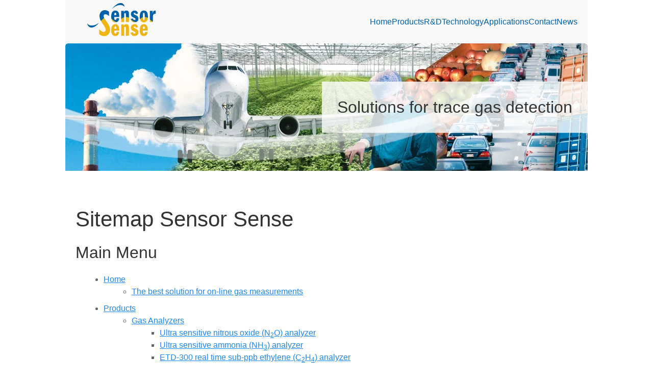

--- FILE ---
content_type: text/html; charset=utf-8
request_url: https://www.sensor-sense.nl/sitemap
body_size: 4522
content:
<!DOCTYPE html>
<html lang="en-gb" dir="ltr">
    <head>
        <meta name="viewport" content="width=device-width, initial-scale=1">
        <link rel="icon" href="/images/sensor-sense-icon.png" sizes="any">
                <link rel="apple-touch-icon" href="/templates/yootheme/packages/theme-joomla/assets/images/apple-touch-icon.png">
        <meta charset="utf-8">
	<meta name="generator" content="Joomla! - Open Source Content Management">
	<title>Sitemap Sensor Sense - Sensor Sense - Solutions for trace gas detection</title>
	<link href="/favicon.ico" rel="icon" type="image/vnd.microsoft.icon">
<link href="/media/vendor/joomla-custom-elements/css/joomla-alert.min.css?0.4.1" rel="stylesheet">
	<link href="/templates/yootheme/css/theme.12.css?1765985161" rel="stylesheet">
	<link href="/templates/yootheme/css/theme.update.css?4.5.33" rel="stylesheet">
	<link href="/media/com_osmap/css/sitemap_html.min.css" rel="stylesheet">
	<link href="/media/plg_system_jcepro/site/css/content.min.css?86aa0286b6232c4a5b58f892ce080277" rel="stylesheet">
<script type="application/json" class="joomla-script-options new">{"joomla.jtext":{"ERROR":"Error","MESSAGE":"Message","NOTICE":"Notice","WARNING":"Warning","JCLOSE":"Close","JOK":"OK","JOPEN":"Open"},"system.paths":{"root":"","rootFull":"https:\/\/www.sensor-sense.nl\/","base":"","baseFull":"https:\/\/www.sensor-sense.nl\/"},"csrf.token":"6ea2f910dc180e4f11bc41074ac0dee3"}</script>
	<script src="/media/system/js/core.min.js?a3d8f8"></script>
	<script src="/media/system/js/messages.min.js?9a4811" type="module"></script>
	<script src="/templates/yootheme/vendor/assets/uikit/dist/js/uikit.min.js?4.5.33"></script>
	<script src="/templates/yootheme/vendor/assets/uikit/dist/js/uikit-icons.min.js?4.5.33"></script>
	<script src="/templates/yootheme/js/theme.js?4.5.33"></script>
	<script>window.yootheme ||= {}; var $theme = yootheme.theme = {"i18n":{"close":{"label":"Close"},"totop":{"label":"Back to top"},"marker":{"label":"Open"},"navbarToggleIcon":{"label":"Open Menu"},"paginationPrevious":{"label":"Previous page"},"paginationNext":{"label":"Next Page"},"searchIcon":{"toggle":"Open Search","submit":"Submit Search"},"slider":{"next":"Next slide","previous":"Previous slide","slideX":"Slide %s","slideLabel":"%s of %s"},"slideshow":{"next":"Next slide","previous":"Previous slide","slideX":"Slide %s","slideLabel":"%s of %s"},"lightboxPanel":{"next":"Next slide","previous":"Previous slide","slideLabel":"%s of %s","close":"Close"}}};</script>

    </head>
    <body class="">

        <div class="uk-hidden-visually uk-notification uk-notification-top-left uk-width-auto">
            <div class="uk-notification-message">
                <a href="#tm-main" class="uk-link-reset">Skip to main content</a>
            </div>
        </div>

                <div class="tm-page-container uk-clearfix">

            
            
        
        
        <div class="tm-page uk-margin-auto">

                        


<header class="tm-header-mobile uk-hidden@m">


    
        <div class="uk-navbar-container">

            <div class="uk-container uk-container-expand">
                <nav class="uk-navbar" uk-navbar="{&quot;align&quot;:&quot;left&quot;,&quot;container&quot;:&quot;.tm-header-mobile&quot;,&quot;boundary&quot;:&quot;.tm-header-mobile .uk-navbar-container&quot;}">

                                        <div class="uk-navbar-left ">

                                                    <a href="https://www.sensor-sense.nl/" aria-label="Back to home" class="uk-logo uk-navbar-item">
    <picture>
<source type="image/webp" srcset="/templates/yootheme/cache/5c/sensor-sense-logo-2024-5c9566da.webp 198w" sizes="(min-width: 198px) 198px">
<img alt="Sensor Sense" loading="eager" src="/templates/yootheme/cache/92/sensor-sense-logo-2024-92585b99.png" width="198" height="85">
</picture></a>
                        
                        
                        
                    </div>
                    
                    
                                        <div class="uk-navbar-right">

                                                    
                        
                                                    <a uk-toggle href="#tm-dialog-mobile" class="uk-navbar-toggle">

        
        <div uk-navbar-toggle-icon></div>

        
    </a>
                        
                    </div>
                    
                </nav>
            </div>

        </div>

    



        <div id="tm-dialog-mobile" uk-offcanvas="container: true; overlay: true" mode="slide" flip>
        <div class="uk-offcanvas-bar uk-flex uk-flex-column">

                        <button class="uk-offcanvas-close uk-close-large" type="button" uk-close uk-toggle="cls: uk-close-large; mode: media; media: @s"></button>
            
                        <div class="uk-margin-auto-bottom">
                
<div class="uk-panel" id="module-menu-dialog-mobile">

    
    
<ul class="uk-nav uk-nav-default">
    
	<li class="item-101"><a href="/">Home</a></li>
	<li class="item-102 uk-parent"><a href="/products">Products</a>
	<ul class="uk-nav-sub">

		<li class="item-117 uk-parent"><a href="/products/gas-analyzers">Gas Analyzers</a>
		<ul>

			<li class="item-120"><a href="/products/gas-analyzers/ethylene">Ethylene (C<sub>2</sub>H<sub>4</sub>)</a></li>
			<li class="item-121"><a href="/products/gas-analyzers/ammonia">Ammonia (NH<sub>3</sub>)</a></li>
			<li class="item-122"><a href="/products/gas-analyzers/nitrous-oxide">Nitrous Oxide (N<sub>2</sub>O)</a></li></ul></li>
		<li class="item-118 uk-parent"><a href="/products/gas-handling">Gas Handling</a>
		<ul>

			<li class="item-123"><a href="/products/gas-handling/valve-control-box">Valve Control Box</a></li>
			<li class="item-124"><a href="/products/gas-handling/catalyzer">Catalyzer</a></li>
			<li class="item-125"><a href="/products/gas-handling/gas-mixer">Gas Mixer</a></li>
			<li class="item-126"><a href="/products/gas-handling/cuvettes-and-scrubbers">Cuvettes and scrubbers</a></li></ul></li>
		<li class="item-119 uk-parent"><a href="/products/services">Services</a>
		<ul>

			<li class="item-127"><a href="/products/services/sample-analysis">Sample analysis</a></li>
			<li class="item-128"><a href="/products/services/consultancy">Consultancy</a></li></ul></li></ul></li>
	<li class="item-129"><a href="/research-and-development">R&amp;D</a></li>
	<li class="item-130"><a href="/technology">Technology</a></li>
	<li class="item-131 uk-parent"><a href="/applications">Applications</a>
	<ul class="uk-nav-sub">

		<li class="item-132"><a href="/applications/environmental">Environmental</a></li>
		<li class="item-133"><a href="/applications/industry">Industry</a></li>
		<li class="item-134"><a href="/applications/agriculture">Agriculture</a></li>
		<li class="item-135"><a href="/applications/biology">Biology</a></li>
		<li class="item-136"><a href="/applications/medical">Medical</a></li></ul></li>
	<li class="item-141 uk-parent"><a href="/contact">Contact</a>
	<ul class="uk-nav-sub">

		<li class="item-143 uk-parent"><a href="/contact/distributors">Distributors</a>
		<ul>

			<li class="item-144"><a href="/contact/distributors/asia">Asia</a></li>
			<li class="item-145"><a href="/contact/distributors/north-america">North America</a></li>
			<li class="item-146"><a href="/contact/distributors/oceania">Oceania</a></li></ul></li></ul></li>
	<li class="item-142 uk-parent"><a href="/news">News</a>
	<ul class="uk-nav-sub">

		<li class="item-162"><a href="/news/archived-news">Archived News</a></li></ul></li></ul>

</div>

            </div>
            
            
        </div>
    </div>
    
    
    

</header>




<header class="tm-header uk-visible@m">



    
        <div class="uk-navbar-container">

            <div class="uk-container">
                <nav class="uk-navbar" uk-navbar="{&quot;align&quot;:&quot;left&quot;,&quot;container&quot;:&quot;.tm-header&quot;,&quot;boundary&quot;:&quot;.tm-header .uk-navbar-container&quot;}">

                                        <div class="uk-navbar-left ">

                                                    <a href="https://www.sensor-sense.nl/" aria-label="Back to home" class="uk-logo uk-navbar-item">
    <picture>
<source type="image/webp" srcset="/templates/yootheme/cache/5c/sensor-sense-logo-2024-5c9566da.webp 198w" sizes="(min-width: 198px) 198px">
<img alt="Sensor Sense" loading="eager" src="/templates/yootheme/cache/92/sensor-sense-logo-2024-92585b99.png" width="198" height="85">
</picture></a>
                        
                        
                        
                    </div>
                    
                    
                                        <div class="uk-navbar-right">

                                                    
<ul class="uk-navbar-nav">
    
	<li class="item-101"><a href="/">Home</a></li>
	<li class="item-102 uk-parent"><a href="/products">Products</a>
	<div class="uk-drop uk-navbar-dropdown"><div><ul class="uk-nav uk-navbar-dropdown-nav">

		<li class="item-117 uk-parent"><a href="/products/gas-analyzers">Gas Analyzers</a>
		<ul class="uk-nav-sub">

			<li class="item-120"><a href="/products/gas-analyzers/ethylene">Ethylene (C<sub>2</sub>H<sub>4</sub>)</a></li>
			<li class="item-121"><a href="/products/gas-analyzers/ammonia">Ammonia (NH<sub>3</sub>)</a></li>
			<li class="item-122"><a href="/products/gas-analyzers/nitrous-oxide">Nitrous Oxide (N<sub>2</sub>O)</a></li></ul></li>
		<li class="item-118 uk-parent"><a href="/products/gas-handling">Gas Handling</a>
		<ul class="uk-nav-sub">

			<li class="item-123"><a href="/products/gas-handling/valve-control-box">Valve Control Box</a></li>
			<li class="item-124"><a href="/products/gas-handling/catalyzer">Catalyzer</a></li>
			<li class="item-125"><a href="/products/gas-handling/gas-mixer">Gas Mixer</a></li>
			<li class="item-126"><a href="/products/gas-handling/cuvettes-and-scrubbers">Cuvettes and scrubbers</a></li></ul></li>
		<li class="item-119 uk-parent"><a href="/products/services">Services</a>
		<ul class="uk-nav-sub">

			<li class="item-127"><a href="/products/services/sample-analysis">Sample analysis</a></li>
			<li class="item-128"><a href="/products/services/consultancy">Consultancy</a></li></ul></li></ul></div></div></li>
	<li class="item-129"><a href="/research-and-development">R&amp;D</a></li>
	<li class="item-130"><a href="/technology">Technology</a></li>
	<li class="item-131 uk-parent"><a href="/applications">Applications</a>
	<div class="uk-drop uk-navbar-dropdown"><div><ul class="uk-nav uk-navbar-dropdown-nav">

		<li class="item-132"><a href="/applications/environmental">Environmental</a></li>
		<li class="item-133"><a href="/applications/industry">Industry</a></li>
		<li class="item-134"><a href="/applications/agriculture">Agriculture</a></li>
		<li class="item-135"><a href="/applications/biology">Biology</a></li>
		<li class="item-136"><a href="/applications/medical">Medical</a></li></ul></div></div></li>
	<li class="item-141 uk-parent"><a href="/contact">Contact</a>
	<div class="uk-drop uk-navbar-dropdown"><div><ul class="uk-nav uk-navbar-dropdown-nav">

		<li class="item-143 uk-parent"><a href="/contact/distributors">Distributors</a>
		<ul class="uk-nav-sub">

			<li class="item-144"><a href="/contact/distributors/asia">Asia</a></li>
			<li class="item-145"><a href="/contact/distributors/north-america">North America</a></li>
			<li class="item-146"><a href="/contact/distributors/oceania">Oceania</a></li></ul></li></ul></div></div></li>
	<li class="item-142 uk-parent"><a href="/news">News</a>
	<div class="uk-drop uk-navbar-dropdown"><div><ul class="uk-nav uk-navbar-dropdown-nav">

		<li class="item-162"><a href="/news/archived-news">Archived News</a></li></ul></div></div></li></ul>

                        
                                                    
                        
                    </div>
                    
                </nav>
            </div>

        </div>

    







</header>

            
            <div id="module-110" class="builder"><!-- Builder #module-110 -->
<div class="uk-section-default uk-section uk-padding-remove-vertical">
    
        
        
        
            
                
                    <div class="uk-grid tm-grid-expand uk-child-width-1-1 uk-grid-margin">
<div class="uk-width-1-1">
    
        
            
            
            
                
                    
<div class="uk-inverse-light uk-text-right">
    <div class="uk-inline-clip">
        
            
<picture>
<source type="image/webp" srcset="/templates/yootheme/cache/1f/company-1f8e4710.webp 768w, /templates/yootheme/cache/62/company-62d70bd1.webp 1023w, /templates/yootheme/cache/17/company-1785538c.webp 1024w" sizes="(min-width: 1024px) 1024px">
<img src="/templates/yootheme/cache/3a/company-3ae0e750.jpeg" width="1024" height="250" alt loading="eager" class="el-image uk-transition-opaque">
</picture>

            
            
                        <div class="uk-position-center-right uk-overlay-default"><div class="uk-overlay uk-margin-remove-first-child">

<div class="el-title uk-h2 uk-margin-top uk-margin-remove-bottom">        Solutions for trace gas detection    </div>



</div></div>            
        
    </div>
</div>
                
            
        
    
</div></div>
                
            
        
    
</div></div>

            <main id="tm-main"  class="tm-main uk-section uk-section-default" uk-height-viewport="expand: true">

                                <div class="uk-container">

                    
                            
                
                <div id="system-message-container" aria-live="polite"></div>

                
<div id="osmap" class="osmap-sitemap">
    <!-- Heading -->
            <div class="page-header">
            <h1>Sitemap Sensor Sense</h1>
        </div>
    
    <!-- Description -->
    
    <!-- Items -->
    
<div class="osmap-items">
        <h2 id="osmap-menu-uid-mainmenu">Main Menu</h2><ul class="level_0" id="osmap-ul-uid-mainmenu"><li class=" osmap-has-children" id="osmap-li-uid-joomla-featured-101"><a href="https://www.sensor-sense.nl/" target="_self" class="osmap-link">Home</a><ul class="level_1" id="osmap-ul-uid-joomla-featured-101"><li class=" even" id="osmap-li-uid-joomla-article-80"><a href="https://www.sensor-sense.nl/?view=article&amp;id=80:frontpage&amp;catid=51" target="_self" class="osmap-link">The best solution for on-line gas measurements</a></li></ul></li><li class=" osmap-has-children" id="osmap-li-uid-joomla-category-47"><a href="https://www.sensor-sense.nl/products" target="_self" class="osmap-link">Products</a><ul class="level_1" id="osmap-ul-uid-joomla-category-47"><li class=" even osmap-has-children" id="osmap-li-uid-joomla-category-34"><a href="https://www.sensor-sense.nl/products/gas-analyzers" target="_self" class="osmap-link">Gas Analyzers</a><ul class="level_2" id="osmap-ul-uid-joomla-category-34"><li class="" id="osmap-li-uid-joomla-article-52"><a href="https://www.sensor-sense.nl/products/gas-analyzers/nitrous-oxide" target="_self" class="osmap-link">Ultra sensitive nitrous oxide (N<sub>2</sub>O) analyzer</a></li><li class=" even" id="osmap-li-uid-joomla-article-53"><a href="https://www.sensor-sense.nl/products/gas-analyzers/ammonia" target="_self" class="osmap-link">Ultra sensitive ammonia (NH<sub>3</sub>) analyzer</a></li><li class="" id="osmap-li-uid-joomla-article-55"><a href="https://www.sensor-sense.nl/products/gas-analyzers/ethylene" target="_self" class="osmap-link">ETD-300 real time sub-ppb ethylene (C<sub>2</sub>H<sub>4</sub>) analyzer</a></li></ul></li><li class=" even osmap-has-children" id="osmap-li-uid-joomla-category-35"><a href="https://www.sensor-sense.nl/products/gas-handling" target="_self" class="osmap-link">Gas Handling</a><ul class="level_2" id="osmap-ul-uid-joomla-category-35"><li class="" id="osmap-li-uid-joomla-article-48"><a href="https://www.sensor-sense.nl/products/gas-handling/catalyzer" target="_self" class="osmap-link">Catalyzer</a></li><li class=" even" id="osmap-li-uid-joomla-article-51"><a href="https://www.sensor-sense.nl/products/gas-handling/cuvettes-and-scrubbers" target="_self" class="osmap-link">Cuvettes and scrubbers</a></li><li class="" id="osmap-li-uid-joomla-article-56"><a href="https://www.sensor-sense.nl/products/gas-handling/gas-mixer" target="_self" class="osmap-link">Gas Mixer</a></li><li class=" even" id="osmap-li-uid-joomla-article-57"><a href="https://www.sensor-sense.nl/products/gas-handling/valve-control-box" target="_self" class="osmap-link">Valve Control Box</a></li></ul></li><li class=" osmap-has-children" id="osmap-li-uid-joomla-category-37"><a href="https://www.sensor-sense.nl/products/services" target="_self" class="osmap-link">Gas Detection Services</a><ul class="level_2" id="osmap-ul-uid-joomla-category-37"><li class=" even" id="osmap-li-uid-joomla-article-72"><a href="https://www.sensor-sense.nl/products/services/sample-analysis" target="_self" class="osmap-link">Sample analysis</a></li><li class="" id="osmap-li-uid-joomla-article-73"><a href="https://www.sensor-sense.nl/products/services/consultancy" target="_self" class="osmap-link">Consultancy</a></li></ul></li></ul></li><li class=" even" id="osmap-li-uid-joomla-article-58"><a href="https://www.sensor-sense.nl/research-and-development" target="_self" class="osmap-link">R&amp;D</a></li><li class="" id="osmap-li-uid-joomla-article-22"><a href="https://www.sensor-sense.nl/technology" target="_self" class="osmap-link">Technology</a></li><li class=" even osmap-has-children" id="osmap-li-uid-joomla-category-40"><a href="https://www.sensor-sense.nl/applications" target="_self" class="osmap-link">Applications</a><ul class="level_1" id="osmap-ul-uid-joomla-category-40"><li class="" id="osmap-li-uid-joomla-article-74"><a href="https://www.sensor-sense.nl/applications/environmental" target="_self" class="osmap-link">Environmental</a></li><li class=" even" id="osmap-li-uid-joomla-article-75"><a href="https://www.sensor-sense.nl/applications/industry" target="_self" class="osmap-link">Industry</a></li><li class="" id="osmap-li-uid-joomla-article-76"><a href="https://www.sensor-sense.nl/applications/agriculture" target="_self" class="osmap-link">Agriculture</a></li><li class=" even" id="osmap-li-uid-joomla-article-77"><a href="https://www.sensor-sense.nl/applications/biology" target="_self" class="osmap-link">Biology</a></li><li class="" id="osmap-li-uid-joomla-article-78"><a href="https://www.sensor-sense.nl/applications/medical" target="_self" class="osmap-link">Medical</a></li></ul></li><li class=" even osmap-has-children" id="osmap-li-uid-joomla-article-68"><a href="https://www.sensor-sense.nl/contact" target="_self" class="osmap-link">Contact</a><ul class="level_1" id="osmap-ul-uid-joomla-article-68"><li class=" osmap-has-children" id="osmap-li-uid-joomla-category-44"><a href="https://www.sensor-sense.nl/contact/distributors" target="_self" class="osmap-link">Distributors</a><ul class="level_2" id="osmap-ul-uid-joomla-category-44"><li class=" even" id="osmap-li-uid-joomla-article-95"><a href="https://www.sensor-sense.nl/contact/distributors/asia" target="_self" class="osmap-link">Distributors in Asia</a></li><li class="" id="osmap-li-uid-joomla-article-96"><a href="https://www.sensor-sense.nl/contact/distributors/north-america" target="_self" class="osmap-link">Distributors in North America</a></li><li class=" even" id="osmap-li-uid-joomla-article-97"><a href="https://www.sensor-sense.nl/contact/distributors/oceania" target="_self" class="osmap-link">Distributors in Oceania</a></li></ul></li></ul></li><li class=" osmap-has-children" id="osmap-li-uid-joomla-category-39"><a href="https://www.sensor-sense.nl/news" target="_self" class="osmap-link">News</a><ul class="level_1" id="osmap-ul-uid-joomla-category-39"><li class=" even osmap-has-children" id="osmap-li-uid-joomla-category-43"><a href="https://www.sensor-sense.nl/news/archived-news" target="_self" class="osmap-link">Archived news</a><ul class="level_2" id="osmap-ul-uid-joomla-category-43"><li class="" id="osmap-li-uid-joomla-article-67"><a href="https://www.sensor-sense.nl/news/archived-news/visit-us-at-plant-biology-2011" target="_self" class="osmap-link">Sensor Sense Gold Sponsor at Plant Biology 2011</a></li><li class=" even" id="osmap-li-uid-joomla-article-83"><a href="https://www.sensor-sense.nl/news/archived-news/visit-us-at-stw-annual-congress-11" target="_self" class="osmap-link">Visit us at STW annual congress</a></li><li class="" id="osmap-li-uid-joomla-article-84"><a href="https://www.sensor-sense.nl/news/archived-news/distributor-for-ethylene-detector-in-usa-a-canada" target="_self" class="osmap-link">Distributor for ethylene detector in USA &amp; Canada</a></li><li class=" even" id="osmap-li-uid-joomla-article-85"><a href="https://www.sensor-sense.nl/news/archived-news/distributor-for-ethylene-detector-in-china" target="_self" class="osmap-link">Distributor for ethylene detector in China</a></li><li class="" id="osmap-li-uid-joomla-article-86"><a href="https://www.sensor-sense.nl/news/archived-news/meet-us-at-ethylene-2012-in-new-zealand" target="_self" class="osmap-link">Meet us at Ethylene 2012 in New Zealand</a></li><li class=" even" id="osmap-li-uid-joomla-article-93"><a href="https://www.sensor-sense.nl/news/archived-news/distributor-for-ethylene-detector-in-australia-a-new-zealand" target="_self" class="osmap-link">Distributor for ethylene detector in Australia &amp; New Zealand</a></li><li class="" id="osmap-li-uid-joomla-article-94"><a href="https://www.sensor-sense.nl/news/archived-news/distributor-for-ethylene-detector-in-japan" target="_self" class="osmap-link">Distributor for ethylene detector in Japan</a></li><li class=" even" id="osmap-li-uid-joomla-article-91"><a href="https://www.sensor-sense.nl/news/archived-news/meet-us-at-plant-biology-congress-freiburg" target="_self" class="osmap-link">Meet us at Plant Biology Congress Freiburg</a></li></ul></li><li class="" id="osmap-li-uid-joomla-article-87"><a href="https://www.sensor-sense.nl/news/meet-us-at-ethylene-2012-in-new-zealand" target="_self" class="osmap-link">Recent publication using the ETD-300</a></li><li class=" even" id="osmap-li-uid-joomla-article-98"><a href="https://www.sensor-sense.nl/news/pollutech" target="_self" class="osmap-link">Exhibition: Pollutech</a></li><li class="" id="osmap-li-uid-joomla-article-105"><a href="https://www.sensor-sense.nl/news/qcap-news" target="_self" class="osmap-link">QCAP Participation</a></li><li class=" even" id="osmap-li-uid-joomla-article-106"><a href="https://www.sensor-sense.nl/news/flair-sponsorship" target="_self" class="osmap-link">FLAIR 2024 Sponsorship</a></li><li class="" id="osmap-li-uid-joomla-article-107"><a href="https://www.sensor-sense.nl/news/sensorchip" target="_self" class="osmap-link">SensorChip</a></li></ul></li><li class=" even" id="osmap-li-uid-joomla-article-20"><a href="https://www.sensor-sense.nl/company" target="_self" class="osmap-link">Company</a></li><li class="" id="osmap-li-uid-joomla-article-16"><a href="https://www.sensor-sense.nl/disclaimer" target="_self" class="osmap-link">Disclaimer</a></li><li class=" even" id="osmap-li-uid-menuitem-139"><a href="https://www.sensor-sense.nl/sitemap?view=html&amp;id=1" target="_self" class="osmap-link">Sitemap</a></li><li class="" id="osmap-li-uid-menuitem-140"><a href="https://www.sensor-sense.nl/sitemap-xml?view=xml&amp;id=1&amp;format=xml" target="_self" class="osmap-link">Sitemap-xml</a></li></ul></div>

</div>


                
                        
                </div>
                
            </main>

            

                        <footer>
                <!-- Builder #footer --><style class="uk-margin-remove-adjacent">#footer\#0{color: #333;}#footer\#1{color: #333;}#footer\#2 .el-link{color:#333;}#footer\#2 .el-link:hover{color:#000;}#footer\#3{color: #333;}#footer\#4 .el-link{color:#333;}#footer\#4 .el-link:hover{color:#000;}#footer\#5 a{color:#0061ab;}#footer\#5 a:hover{color:#333;}</style>
<div id="sensor-sense-footer" class="uk-section-secondary uk-section">
    
        
        
        
            
                                <div class="uk-container">                
                    <div class="uk-grid tm-grid-expand uk-grid-row-large uk-grid-margin-large" uk-grid>
<div class="uk-width-1-1@s uk-width-1-2@m">
    
        
            
            
            
                
                    <div class="uk-panel uk-width-large" id="footer#0">Sensor Sense offers laser-based systems for online gas measurements with extreme sensitivity, selectivity, and user-friendliness, detecting gas levels from parts per billion volume (ppbv) down to parts per trillion volume (pptv) range efficiently and cost-effectively, ensuring high-quality and reliable performance.</div>
                
            
        
    
</div>
<div class="uk-width-1-2@s uk-width-1-4@m">
    
        
            
            
            
                
                    
<div class="uk-h5" id="footer#1">        Products    </div>
<ul class="uk-list" id="footer#2">
    
    
                <li class="el-item">            <div class="el-content uk-panel"><a href="/products/gas-analyzers" class="el-link uk-link-text uk-margin-remove-last-child">Gas Analyzers</a></div>        </li>                <li class="el-item">            <div class="el-content uk-panel"><a href="/products/gas-handling" class="el-link uk-link-text uk-margin-remove-last-child">Gas Handling</a></div>        </li>                <li class="el-item">            <div class="el-content uk-panel"><a href="/products/services" class="el-link uk-link-text uk-margin-remove-last-child">Services</a></div>        </li>        
    
    
</ul>
                
            
        
    
</div>
<div class="uk-width-1-2@s uk-width-1-4@m">
    
        
            
            
            
                
                    
<div class="uk-h5" id="footer#3">        Company    </div>
<ul class="uk-list" id="footer#4">
    
    
                <li class="el-item">            <div class="el-content uk-panel"><a href="/company" class="el-link uk-link-text uk-margin-remove-last-child">About</a></div>        </li>                <li class="el-item">            <div class="el-content uk-panel"><a href="/contact" class="el-link uk-link-text uk-margin-remove-last-child">Contact</a></div>        </li>                <li class="el-item">            <div class="el-content uk-panel"><a href="/disclaimer" class="el-link uk-link-text uk-margin-remove-last-child">Disclaimer</a></div>        </li>        
    
    
</ul>
                
            
        
    
</div></div>
                                </div>                
            
        
    
</div>
<div class="uk-section-default uk-section uk-padding-remove-top uk-padding-remove-bottom">
    
        
        
        
            
                                <div class="uk-container uk-container-xlarge">                
                    <div class="uk-grid tm-grid-expand uk-grid-row-small uk-grid-margin-small" uk-grid>
<div class="uk-width-auto@m">
    
        
            
            
            
                
                    <div class="uk-panel uk-margin" id="footer#5"><p>© 2024 Sensor Sense. All rights reserved. Website by <a class="uk-link-text" href="https://db8.nl/en/">db8.nl</a>.</p></div>
                
            
        
    
</div>
<div class="uk-grid-item-match uk-flex-bottom uk-width-expand@m">
    
        
            
            
                        <div class="uk-panel uk-width-1-1">            
                
                    <div class="uk-panel uk-margin"><div class="uk-grid tm-grid-expand uk-grid-margin" uk-grid>
<div class="uk-width-4-5@s uk-width-5-6@m">
    
        
            
            
            
                
                    <div class="uk-panel uk-margin uk-text-right"><p><a href="/sitemap?view=html&amp;id=1">Sitemap</a></p></div>
                
            
        
    
</div>
<div class="uk-width-1-5@s uk-width-1-6@m">
    
        
            
            
            
                
                    
<div class="uk-margin uk-text-right"><a href="#" uk-totop uk-scroll></a></div>
                
            
        
    
</div></div></div>
                
                        </div>            
        
    
</div></div>
                                </div>                
            
        
    
</div>            </footer>
            
        </div>

                </div>
        
        

    </body>
</html>
